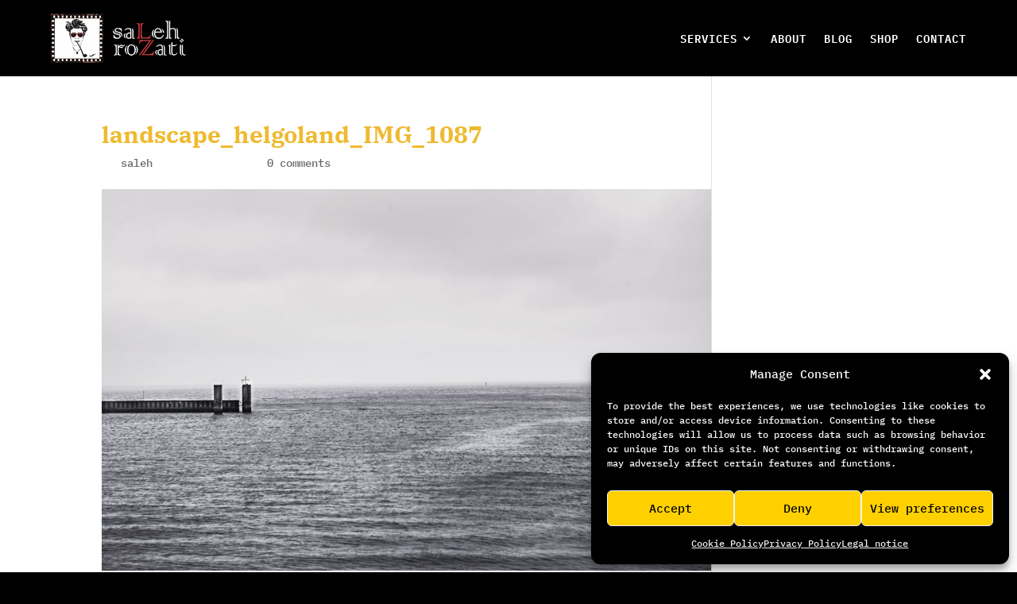

--- FILE ---
content_type: text/css
request_url: https://www.salehrozati.com/wp-content/et-cache/295/et-core-unified-cpt-tb-3676-tb-3589-deferred-295.min.css?ver=1768619085
body_size: 10526
content:
.et_pb_section_0_tb_header{margin-top:0px;margin-right:0px;margin-bottom:0px;margin-left:0px;transition:padding 300ms ease 0ms}.et_pb_section_0_tb_header.et_pb_section{padding-top:10px;padding-right:0px;padding-bottom:10px;padding-left:0px;background-color:rgba(0,0,0,0.6)!important}.et_pb_row_0_tb_header,.et_pb_menu_0_tb_header.et_pb_menu{background-color:RGBA(255,255,255,0)}.et_pb_row_0_tb_header,body #page-container .et-db #et-boc .et-l .et_pb_row_0_tb_header.et_pb_row,body.et_pb_pagebuilder_layout.single #page-container #et-boc .et-l .et_pb_row_0_tb_header.et_pb_row,body.et_pb_pagebuilder_layout.single.et_full_width_page #page-container .et_pb_row_0_tb_header.et_pb_row{width:90%;max-width:2560px}.et_pb_menu_0_tb_header.et_pb_menu ul li a{font-weight:600;text-transform:uppercase;color:#FFFFFF!important;letter-spacing:1px}.et_pb_sticky .et_pb_menu_0_tb_header.et_pb_menu ul li a{font-size:12px}.et_pb_menu_0_tb_header.et_pb_menu ul li a,.et_pb_menu_0_tb_header .et_pb_menu_inner_container>.et_pb_menu__logo-wrap,.et_pb_menu_0_tb_header .et_pb_menu__logo-slot{transition:font-size 300ms ease 0ms,max-width 300ms ease 0ms}.et_pb_menu_0_tb_header.et_pb_menu ul li.current-menu-item a,.et_pb_menu_0_tb_header.et_pb_menu .nav li ul.sub-menu li.current-menu-item a{color:#FFD400!important}.et_pb_menu_0_tb_header.et_pb_menu .nav li ul{background-color:rgba(0,0,0,0.75)!important;border-color:#E02B20}.et_pb_menu_0_tb_header.et_pb_menu .et_mobile_menu{border-color:#E02B20}.et_pb_menu_0_tb_header.et_pb_menu .nav li ul.sub-menu a,.et_pb_menu_0_tb_header.et_pb_menu .et_mobile_menu a{color:#FFFFFF!important}.et_pb_menu_0_tb_header.et_pb_menu .et_mobile_menu,.et_pb_menu_0_tb_header.et_pb_menu .et_mobile_menu ul{background-color:rgba(0,0,0,0.75)!important}.et_pb_menu_0_tb_header .et_pb_menu_inner_container>.et_pb_menu__logo-wrap,.et_pb_menu_0_tb_header .et_pb_menu__logo-slot{width:auto;max-width:200px}.et_pb_sticky .et_pb_menu_0_tb_header .et_pb_menu_inner_container>.et_pb_menu__logo-wrap,.et_pb_sticky .et_pb_menu_0_tb_header .et_pb_menu__logo-slot{max-width:180px}.et_pb_menu_0_tb_header .et_pb_menu_inner_container>.et_pb_menu__logo-wrap .et_pb_menu__logo img,.et_pb_menu_0_tb_header .et_pb_menu__logo-slot .et_pb_menu__logo-wrap img{height:auto;max-height:none}.et_pb_menu_0_tb_header .mobile_nav .mobile_menu_bar:before,.et_pb_menu_0_tb_header .et_pb_menu__icon.et_pb_menu__search-button,.et_pb_menu_0_tb_header .et_pb_menu__icon.et_pb_menu__close-search-button,.et_pb_menu_0_tb_header .et_pb_menu__icon.et_pb_menu__cart-button{color:#ae0001}.et_pb_sticky.et_pb_section_0_tb_header{padding-top:0px!important;padding-bottom:0px!important}@media only screen and (max-width:980px){.et_pb_section_0_tb_header.et_pb_section{padding-top:10px;padding-right:0px;padding-bottom:10px;padding-left:0px}}@media only screen and (max-width:767px){.et_pb_section_0_tb_header.et_pb_section{padding-top:5px;padding-bottom:5px}}.et_pb_section_0_tb_footer.et_pb_section{background-color:#24272a!important}.et_pb_text_0_tb_footer{font-family:'Montserrat',Helvetica,Arial,Lucida,sans-serif;letter-spacing:3px}.et_pb_text_0_tb_footer h2{font-family:'Karla',Helvetica,Arial,Lucida,sans-serif;font-weight:700;text-transform:uppercase;font-size:46px}.et_pb_text_0_tb_footer h3{font-family:'Montserrat',Helvetica,Arial,Lucida,sans-serif;text-transform:uppercase;font-size:12px;color:rgba(255,255,255,0.4)!important;letter-spacing:1px;line-height:1.8em}.et_pb_text_0_tb_footer h4{text-transform:uppercase}.et_pb_button_0_tb_footer_wrapper .et_pb_button_0_tb_footer,.et_pb_button_0_tb_footer_wrapper .et_pb_button_0_tb_footer:hover{padding-top:16px!important;padding-right:48px!important;padding-bottom:16px!important;padding-left:32px!important;transition:padding 300ms ease 0ms}.et_pb_button_0_tb_footer_wrapper{margin-left:-12px!important}body #page-container .et_pb_section .et_pb_button_0_tb_footer{color:#ffffff!important;border-width:0px!important;border-color:#FFFFFF;border-radius:0px;letter-spacing:4px;font-size:14px;font-weight:700!important;text-transform:uppercase!important;background-color:#AE0001}body #page-container .et_pb_section .et_pb_button_0_tb_footer:hover:after{margin-left:.3em;left:auto;margin-left:.3em}body #page-container .et_pb_section .et_pb_button_0_tb_footer:after{line-height:inherit;font-size:inherit!important;opacity:1;margin-left:.3em;left:auto;font-family:ETmodules!important;font-weight:400!important}.et_pb_button_0_tb_footer,.et_pb_button_0_tb_footer:after{transition:all 300ms ease 0ms}.et_pb_section_1_tb_footer.et_pb_section{padding-top:0px;padding-right:0px;padding-bottom:0px;padding-left:0px;margin-top:0px;margin-right:0px;margin-bottom:0px;margin-left:0px;background-color:#000000!important}.et_pb_section_1_tb_footer.section_has_divider.et_pb_top_divider .et_pb_top_inside_divider{background-image:url([data-uri]);background-size:100% 316px;top:0;height:316px;z-index:1;transform:scale(1,1)}.et_pb_row_1_tb_footer{background-color:RGBA(255,255,255,0)}.et_pb_row_1_tb_footer.et_pb_row{padding-bottom:0px!important;padding-bottom:0px}.et_pb_row_1_tb_footer,body #page-container .et-db #et-boc .et-l .et_pb_row_1_tb_footer.et_pb_row,body.et_pb_pagebuilder_layout.single #page-container #et-boc .et-l .et_pb_row_1_tb_footer.et_pb_row,body.et_pb_pagebuilder_layout.single.et_full_width_page #page-container .et_pb_row_1_tb_footer.et_pb_row{width:100%}ul.et_pb_social_media_follow_0_tb_footer{background-color:RGBA(255,255,255,0);margin-top:15px!important}.et_pb_social_media_follow_0_tb_footer{max-width:187px;transform:translateX(-100%) translateY(-90%)}.et_pb_section_2_tb_footer.et_pb_section{padding-top:16px;padding-bottom:16px;background-color:#E02B20!important}.et_pb_section_2_tb_footer{max-width:100%}.et_pb_row_2_tb_footer.et_pb_row{padding-top:20px!important;margin-top:0px!important;padding-top:20px}.et_pb_text_2_tb_footer.et_pb_text{color:#FFFFFF!important}.et_pb_section_3_tb_footer{height:122px;min-height:122px;max-height:122px;transition:padding 300ms ease 0ms}.et_pb_section_3_tb_footer.et_pb_section{background-color:#000000!important}.et_pb_row_3_tb_footer{height:122px;min-height:122px;max-height:122px}.et_pb_row_3_tb_footer.et_pb_row{padding-top:0px!important;padding-right:0px!important;padding-bottom:0px!important;padding-left:0px!important;margin-top:0px!important;margin-right:0px!important;margin-bottom:0px!important;margin-left:0px!important;padding-top:0px;padding-right:0px;padding-bottom:0px;padding-left:0px}.et_pb_row_3_tb_footer,body #page-container .et-db #et-boc .et-l .et_pb_row_3_tb_footer.et_pb_row,body.et_pb_pagebuilder_layout.single #page-container #et-boc .et-l .et_pb_row_3_tb_footer.et_pb_row,body.et_pb_pagebuilder_layout.single.et_full_width_page #page-container .et_pb_row_3_tb_footer.et_pb_row{width:98%}.et_pb_text_4_tb_footer{background-color:RGBA(255,255,255,0);height:122px;padding-top:0px!important;padding-right:0px!important;padding-bottom:0px!important;padding-left:0px!important;margin-top:0px!important;margin-right:0px!important;margin-bottom:0px!important;margin-left:0px!important}.et_pb_column_1_tb_footer{padding-top:30px}.et_pb_social_media_follow_network_0_tb_footer a.icon{background-color:RGBA(255,255,255,0)!important}.et_pb_social_media_follow_network_0_tb_footer.et_pb_social_icon a.icon{border-width:0px}.et_pb_social_media_follow li.et_pb_social_media_follow_network_0_tb_footer a,.et_pb_social_media_follow li.et_pb_social_media_follow_network_1_tb_footer a,.et_pb_social_media_follow li.et_pb_social_media_follow_network_2_tb_footer a{padding-top:12px;padding-right:12px;padding-bottom:12px;padding-left:12px;width:auto;height:auto}.et_pb_social_media_follow_network_0_tb_footer,.et_pb_social_media_follow_network_1_tb_footer,.et_pb_social_media_follow_network_2_tb_footer{margin-top:0px!important;margin-right:0px!important;margin-bottom:0px!important;margin-left:0px!important}.et_pb_social_media_follow_network_1_tb_footer a.icon,.et_pb_social_media_follow_network_2_tb_footer a.icon{background-color:rgba(0,0,0,0)!important}.et_pb_column_6_tb_footer{padding-top:0px;padding-right:0px;padding-bottom:0px;padding-left:0px}.et_pb_button_0_tb_footer_wrapper .et_pb_button_0_tb_footer:hover,.et_pb_button_0_tb_footer_wrapper .et_pb_button_0_tb_footer:hover:hover{padding-right:52px!important;padding-left:36px!important}.et_pb_social_media_follow_0_tb_footer.et_pb_module{margin-left:auto!important;margin-right:0px!important}@media only screen and (max-width:980px){body #page-container .et_pb_section .et_pb_button_0_tb_footer:after{line-height:inherit;font-size:inherit!important;margin-left:.3em;left:auto;display:inline-block;opacity:1;content:attr(data-icon);font-family:ETmodules!important;font-weight:400!important}body #page-container .et_pb_section .et_pb_button_0_tb_footer:before{display:none}body #page-container .et_pb_section .et_pb_button_0_tb_footer:hover:after{margin-left:.3em;left:auto;margin-left:.3em}ul.et_pb_social_media_follow_0_tb_footer{margin-right:0%!important;margin-bottom:0px!important}.et_pb_social_media_follow_0_tb_footer{width:100%;transform:translateX(0%) translateY(0%)}.et_pb_text_1_tb_footer{margin-bottom:28px!important}.et_pb_text_3_tb_footer{margin-bottom:-80px!important}}@media only screen and (max-width:767px){.et_pb_text_0_tb_footer h2{font-size:30px}body #page-container .et_pb_section .et_pb_button_0_tb_footer:after{line-height:inherit;font-size:inherit!important;margin-left:.3em;left:auto;display:inline-block;opacity:1;content:attr(data-icon);font-family:ETmodules!important;font-weight:400!important}body #page-container .et_pb_section .et_pb_button_0_tb_footer:before{display:none}body #page-container .et_pb_section .et_pb_button_0_tb_footer:hover:after{margin-left:.3em;left:auto;margin-left:.3em}.et_pb_row_1_tb_footer,body #page-container .et-db #et-boc .et-l .et_pb_row_1_tb_footer.et_pb_row,body.et_pb_pagebuilder_layout.single #page-container #et-boc .et-l .et_pb_row_1_tb_footer.et_pb_row,body.et_pb_pagebuilder_layout.single.et_full_width_page #page-container .et_pb_row_1_tb_footer.et_pb_row{max-width:400px}.et_pb_social_media_follow_0_tb_footer{transform:translateX(0%) translateY(0%)}.et_pb_text_1_tb_footer{margin-bottom:28px!important}.et_pb_text_3_tb_footer{margin-bottom:-80px!important}}